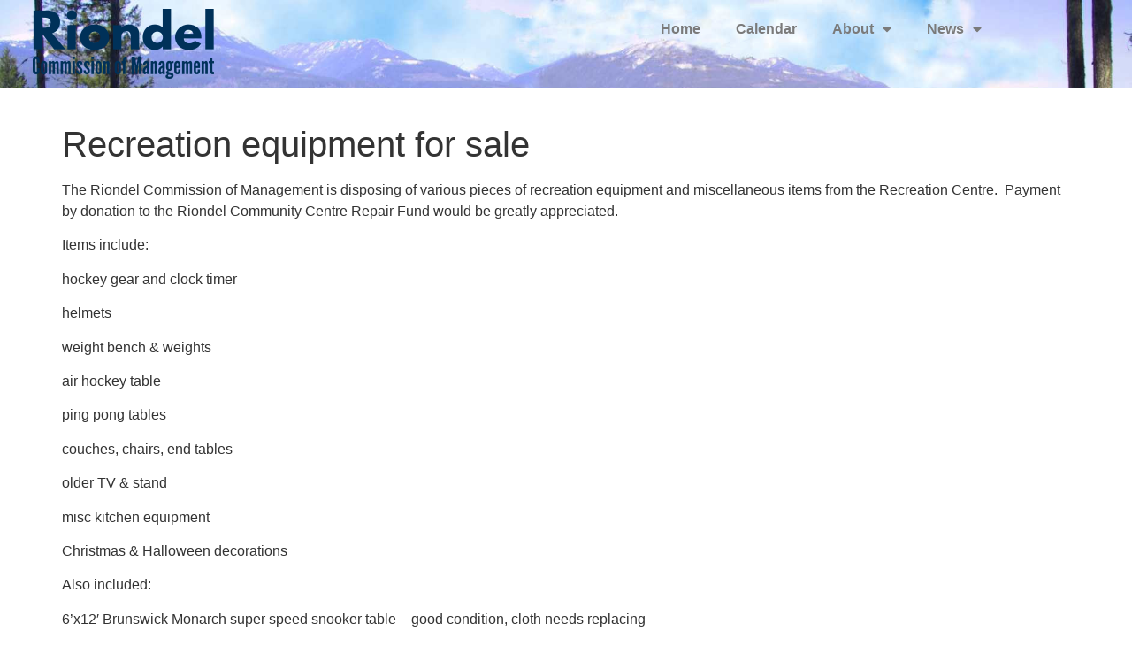

--- FILE ---
content_type: text/css
request_url: https://commission.riondel.ca/wp-content/uploads/elementor/css/post-1422.css?ver=1766473674
body_size: 310
content:
.elementor-1422 .elementor-element.elementor-element-0553875:not(.elementor-motion-effects-element-type-background), .elementor-1422 .elementor-element.elementor-element-0553875 > .elementor-motion-effects-container > .elementor-motion-effects-layer{background-color:#474747;}.elementor-1422 .elementor-element.elementor-element-0553875{transition:background 0.3s, border 0.3s, border-radius 0.3s, box-shadow 0.3s;margin-top:30px;margin-bottom:0px;padding:18px 18px 18px 18px;}.elementor-1422 .elementor-element.elementor-element-0553875 > .elementor-background-overlay{transition:background 0.3s, border-radius 0.3s, opacity 0.3s;}.elementor-widget-image .widget-image-caption{color:var( --e-global-color-text );font-family:var( --e-global-typography-text-font-family ), Sans-serif;font-weight:var( --e-global-typography-text-font-weight );}.elementor-1422 .elementor-element.elementor-element-3706a2f{text-align:start;}.elementor-widget-heading .elementor-heading-title{font-family:var( --e-global-typography-primary-font-family ), Sans-serif;font-weight:var( --e-global-typography-primary-font-weight );color:var( --e-global-color-primary );}.elementor-1422 .elementor-element.elementor-element-67a3009 .elementor-heading-title{color:#ffffff;}.elementor-widget-text-editor{font-family:var( --e-global-typography-text-font-family ), Sans-serif;font-weight:var( --e-global-typography-text-font-weight );color:var( --e-global-color-text );}.elementor-widget-text-editor.elementor-drop-cap-view-stacked .elementor-drop-cap{background-color:var( --e-global-color-primary );}.elementor-widget-text-editor.elementor-drop-cap-view-framed .elementor-drop-cap, .elementor-widget-text-editor.elementor-drop-cap-view-default .elementor-drop-cap{color:var( --e-global-color-primary );border-color:var( --e-global-color-primary );}.elementor-1422 .elementor-element.elementor-element-5f92f48{color:#ededed;}.elementor-theme-builder-content-area{height:400px;}.elementor-location-header:before, .elementor-location-footer:before{content:"";display:table;clear:both;}@media(min-width:768px){.elementor-1422 .elementor-element.elementor-element-2500cbf{width:32.105%;}.elementor-1422 .elementor-element.elementor-element-3c712a5{width:34.559%;}}